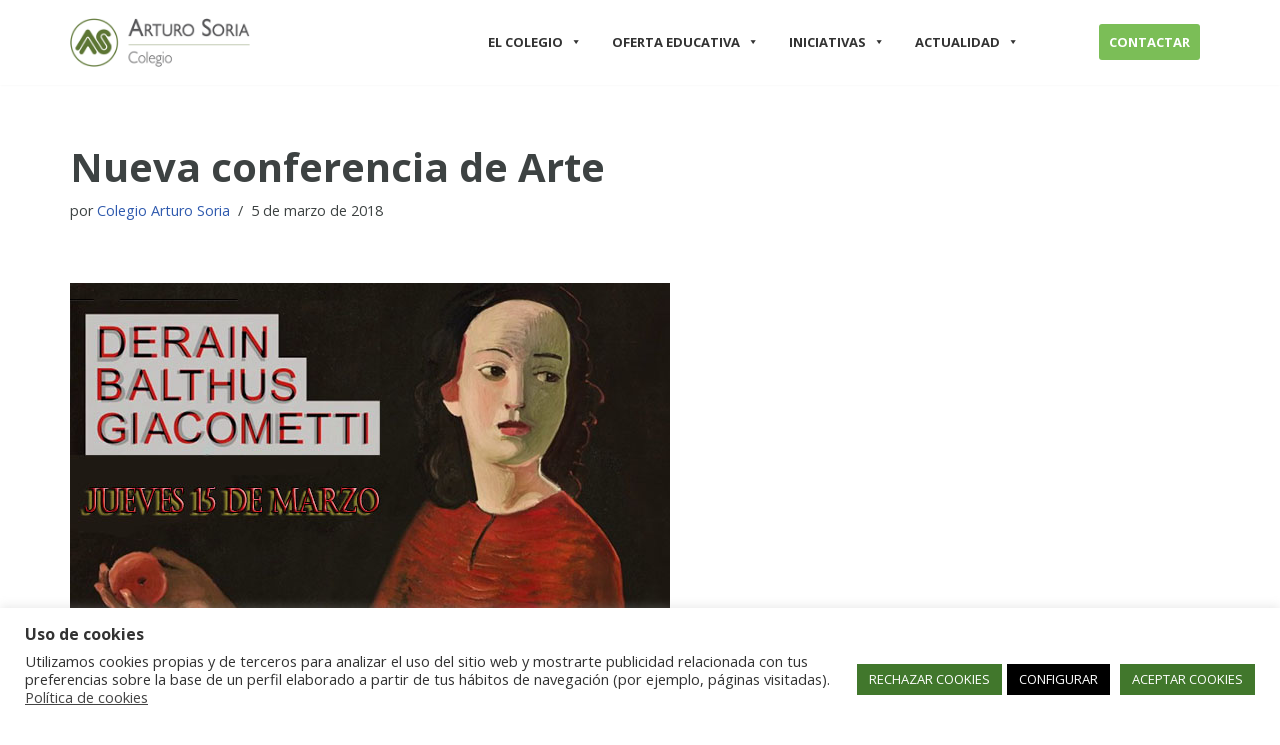

--- FILE ---
content_type: text/html; charset=utf-8
request_url: https://www.google.com/recaptcha/api2/anchor?ar=1&k=6Le2_bUaAAAAAAZDZ13113T4fyvs7IJOfouPtVdQ&co=aHR0cHM6Ly9jb2xlZ2lvYXJ0dXJvc29yaWEub3JnOjQ0Mw..&hl=en&v=PoyoqOPhxBO7pBk68S4YbpHZ&size=invisible&anchor-ms=20000&execute-ms=30000&cb=ym0i0zxentog
body_size: 48774
content:
<!DOCTYPE HTML><html dir="ltr" lang="en"><head><meta http-equiv="Content-Type" content="text/html; charset=UTF-8">
<meta http-equiv="X-UA-Compatible" content="IE=edge">
<title>reCAPTCHA</title>
<style type="text/css">
/* cyrillic-ext */
@font-face {
  font-family: 'Roboto';
  font-style: normal;
  font-weight: 400;
  font-stretch: 100%;
  src: url(//fonts.gstatic.com/s/roboto/v48/KFO7CnqEu92Fr1ME7kSn66aGLdTylUAMa3GUBHMdazTgWw.woff2) format('woff2');
  unicode-range: U+0460-052F, U+1C80-1C8A, U+20B4, U+2DE0-2DFF, U+A640-A69F, U+FE2E-FE2F;
}
/* cyrillic */
@font-face {
  font-family: 'Roboto';
  font-style: normal;
  font-weight: 400;
  font-stretch: 100%;
  src: url(//fonts.gstatic.com/s/roboto/v48/KFO7CnqEu92Fr1ME7kSn66aGLdTylUAMa3iUBHMdazTgWw.woff2) format('woff2');
  unicode-range: U+0301, U+0400-045F, U+0490-0491, U+04B0-04B1, U+2116;
}
/* greek-ext */
@font-face {
  font-family: 'Roboto';
  font-style: normal;
  font-weight: 400;
  font-stretch: 100%;
  src: url(//fonts.gstatic.com/s/roboto/v48/KFO7CnqEu92Fr1ME7kSn66aGLdTylUAMa3CUBHMdazTgWw.woff2) format('woff2');
  unicode-range: U+1F00-1FFF;
}
/* greek */
@font-face {
  font-family: 'Roboto';
  font-style: normal;
  font-weight: 400;
  font-stretch: 100%;
  src: url(//fonts.gstatic.com/s/roboto/v48/KFO7CnqEu92Fr1ME7kSn66aGLdTylUAMa3-UBHMdazTgWw.woff2) format('woff2');
  unicode-range: U+0370-0377, U+037A-037F, U+0384-038A, U+038C, U+038E-03A1, U+03A3-03FF;
}
/* math */
@font-face {
  font-family: 'Roboto';
  font-style: normal;
  font-weight: 400;
  font-stretch: 100%;
  src: url(//fonts.gstatic.com/s/roboto/v48/KFO7CnqEu92Fr1ME7kSn66aGLdTylUAMawCUBHMdazTgWw.woff2) format('woff2');
  unicode-range: U+0302-0303, U+0305, U+0307-0308, U+0310, U+0312, U+0315, U+031A, U+0326-0327, U+032C, U+032F-0330, U+0332-0333, U+0338, U+033A, U+0346, U+034D, U+0391-03A1, U+03A3-03A9, U+03B1-03C9, U+03D1, U+03D5-03D6, U+03F0-03F1, U+03F4-03F5, U+2016-2017, U+2034-2038, U+203C, U+2040, U+2043, U+2047, U+2050, U+2057, U+205F, U+2070-2071, U+2074-208E, U+2090-209C, U+20D0-20DC, U+20E1, U+20E5-20EF, U+2100-2112, U+2114-2115, U+2117-2121, U+2123-214F, U+2190, U+2192, U+2194-21AE, U+21B0-21E5, U+21F1-21F2, U+21F4-2211, U+2213-2214, U+2216-22FF, U+2308-230B, U+2310, U+2319, U+231C-2321, U+2336-237A, U+237C, U+2395, U+239B-23B7, U+23D0, U+23DC-23E1, U+2474-2475, U+25AF, U+25B3, U+25B7, U+25BD, U+25C1, U+25CA, U+25CC, U+25FB, U+266D-266F, U+27C0-27FF, U+2900-2AFF, U+2B0E-2B11, U+2B30-2B4C, U+2BFE, U+3030, U+FF5B, U+FF5D, U+1D400-1D7FF, U+1EE00-1EEFF;
}
/* symbols */
@font-face {
  font-family: 'Roboto';
  font-style: normal;
  font-weight: 400;
  font-stretch: 100%;
  src: url(//fonts.gstatic.com/s/roboto/v48/KFO7CnqEu92Fr1ME7kSn66aGLdTylUAMaxKUBHMdazTgWw.woff2) format('woff2');
  unicode-range: U+0001-000C, U+000E-001F, U+007F-009F, U+20DD-20E0, U+20E2-20E4, U+2150-218F, U+2190, U+2192, U+2194-2199, U+21AF, U+21E6-21F0, U+21F3, U+2218-2219, U+2299, U+22C4-22C6, U+2300-243F, U+2440-244A, U+2460-24FF, U+25A0-27BF, U+2800-28FF, U+2921-2922, U+2981, U+29BF, U+29EB, U+2B00-2BFF, U+4DC0-4DFF, U+FFF9-FFFB, U+10140-1018E, U+10190-1019C, U+101A0, U+101D0-101FD, U+102E0-102FB, U+10E60-10E7E, U+1D2C0-1D2D3, U+1D2E0-1D37F, U+1F000-1F0FF, U+1F100-1F1AD, U+1F1E6-1F1FF, U+1F30D-1F30F, U+1F315, U+1F31C, U+1F31E, U+1F320-1F32C, U+1F336, U+1F378, U+1F37D, U+1F382, U+1F393-1F39F, U+1F3A7-1F3A8, U+1F3AC-1F3AF, U+1F3C2, U+1F3C4-1F3C6, U+1F3CA-1F3CE, U+1F3D4-1F3E0, U+1F3ED, U+1F3F1-1F3F3, U+1F3F5-1F3F7, U+1F408, U+1F415, U+1F41F, U+1F426, U+1F43F, U+1F441-1F442, U+1F444, U+1F446-1F449, U+1F44C-1F44E, U+1F453, U+1F46A, U+1F47D, U+1F4A3, U+1F4B0, U+1F4B3, U+1F4B9, U+1F4BB, U+1F4BF, U+1F4C8-1F4CB, U+1F4D6, U+1F4DA, U+1F4DF, U+1F4E3-1F4E6, U+1F4EA-1F4ED, U+1F4F7, U+1F4F9-1F4FB, U+1F4FD-1F4FE, U+1F503, U+1F507-1F50B, U+1F50D, U+1F512-1F513, U+1F53E-1F54A, U+1F54F-1F5FA, U+1F610, U+1F650-1F67F, U+1F687, U+1F68D, U+1F691, U+1F694, U+1F698, U+1F6AD, U+1F6B2, U+1F6B9-1F6BA, U+1F6BC, U+1F6C6-1F6CF, U+1F6D3-1F6D7, U+1F6E0-1F6EA, U+1F6F0-1F6F3, U+1F6F7-1F6FC, U+1F700-1F7FF, U+1F800-1F80B, U+1F810-1F847, U+1F850-1F859, U+1F860-1F887, U+1F890-1F8AD, U+1F8B0-1F8BB, U+1F8C0-1F8C1, U+1F900-1F90B, U+1F93B, U+1F946, U+1F984, U+1F996, U+1F9E9, U+1FA00-1FA6F, U+1FA70-1FA7C, U+1FA80-1FA89, U+1FA8F-1FAC6, U+1FACE-1FADC, U+1FADF-1FAE9, U+1FAF0-1FAF8, U+1FB00-1FBFF;
}
/* vietnamese */
@font-face {
  font-family: 'Roboto';
  font-style: normal;
  font-weight: 400;
  font-stretch: 100%;
  src: url(//fonts.gstatic.com/s/roboto/v48/KFO7CnqEu92Fr1ME7kSn66aGLdTylUAMa3OUBHMdazTgWw.woff2) format('woff2');
  unicode-range: U+0102-0103, U+0110-0111, U+0128-0129, U+0168-0169, U+01A0-01A1, U+01AF-01B0, U+0300-0301, U+0303-0304, U+0308-0309, U+0323, U+0329, U+1EA0-1EF9, U+20AB;
}
/* latin-ext */
@font-face {
  font-family: 'Roboto';
  font-style: normal;
  font-weight: 400;
  font-stretch: 100%;
  src: url(//fonts.gstatic.com/s/roboto/v48/KFO7CnqEu92Fr1ME7kSn66aGLdTylUAMa3KUBHMdazTgWw.woff2) format('woff2');
  unicode-range: U+0100-02BA, U+02BD-02C5, U+02C7-02CC, U+02CE-02D7, U+02DD-02FF, U+0304, U+0308, U+0329, U+1D00-1DBF, U+1E00-1E9F, U+1EF2-1EFF, U+2020, U+20A0-20AB, U+20AD-20C0, U+2113, U+2C60-2C7F, U+A720-A7FF;
}
/* latin */
@font-face {
  font-family: 'Roboto';
  font-style: normal;
  font-weight: 400;
  font-stretch: 100%;
  src: url(//fonts.gstatic.com/s/roboto/v48/KFO7CnqEu92Fr1ME7kSn66aGLdTylUAMa3yUBHMdazQ.woff2) format('woff2');
  unicode-range: U+0000-00FF, U+0131, U+0152-0153, U+02BB-02BC, U+02C6, U+02DA, U+02DC, U+0304, U+0308, U+0329, U+2000-206F, U+20AC, U+2122, U+2191, U+2193, U+2212, U+2215, U+FEFF, U+FFFD;
}
/* cyrillic-ext */
@font-face {
  font-family: 'Roboto';
  font-style: normal;
  font-weight: 500;
  font-stretch: 100%;
  src: url(//fonts.gstatic.com/s/roboto/v48/KFO7CnqEu92Fr1ME7kSn66aGLdTylUAMa3GUBHMdazTgWw.woff2) format('woff2');
  unicode-range: U+0460-052F, U+1C80-1C8A, U+20B4, U+2DE0-2DFF, U+A640-A69F, U+FE2E-FE2F;
}
/* cyrillic */
@font-face {
  font-family: 'Roboto';
  font-style: normal;
  font-weight: 500;
  font-stretch: 100%;
  src: url(//fonts.gstatic.com/s/roboto/v48/KFO7CnqEu92Fr1ME7kSn66aGLdTylUAMa3iUBHMdazTgWw.woff2) format('woff2');
  unicode-range: U+0301, U+0400-045F, U+0490-0491, U+04B0-04B1, U+2116;
}
/* greek-ext */
@font-face {
  font-family: 'Roboto';
  font-style: normal;
  font-weight: 500;
  font-stretch: 100%;
  src: url(//fonts.gstatic.com/s/roboto/v48/KFO7CnqEu92Fr1ME7kSn66aGLdTylUAMa3CUBHMdazTgWw.woff2) format('woff2');
  unicode-range: U+1F00-1FFF;
}
/* greek */
@font-face {
  font-family: 'Roboto';
  font-style: normal;
  font-weight: 500;
  font-stretch: 100%;
  src: url(//fonts.gstatic.com/s/roboto/v48/KFO7CnqEu92Fr1ME7kSn66aGLdTylUAMa3-UBHMdazTgWw.woff2) format('woff2');
  unicode-range: U+0370-0377, U+037A-037F, U+0384-038A, U+038C, U+038E-03A1, U+03A3-03FF;
}
/* math */
@font-face {
  font-family: 'Roboto';
  font-style: normal;
  font-weight: 500;
  font-stretch: 100%;
  src: url(//fonts.gstatic.com/s/roboto/v48/KFO7CnqEu92Fr1ME7kSn66aGLdTylUAMawCUBHMdazTgWw.woff2) format('woff2');
  unicode-range: U+0302-0303, U+0305, U+0307-0308, U+0310, U+0312, U+0315, U+031A, U+0326-0327, U+032C, U+032F-0330, U+0332-0333, U+0338, U+033A, U+0346, U+034D, U+0391-03A1, U+03A3-03A9, U+03B1-03C9, U+03D1, U+03D5-03D6, U+03F0-03F1, U+03F4-03F5, U+2016-2017, U+2034-2038, U+203C, U+2040, U+2043, U+2047, U+2050, U+2057, U+205F, U+2070-2071, U+2074-208E, U+2090-209C, U+20D0-20DC, U+20E1, U+20E5-20EF, U+2100-2112, U+2114-2115, U+2117-2121, U+2123-214F, U+2190, U+2192, U+2194-21AE, U+21B0-21E5, U+21F1-21F2, U+21F4-2211, U+2213-2214, U+2216-22FF, U+2308-230B, U+2310, U+2319, U+231C-2321, U+2336-237A, U+237C, U+2395, U+239B-23B7, U+23D0, U+23DC-23E1, U+2474-2475, U+25AF, U+25B3, U+25B7, U+25BD, U+25C1, U+25CA, U+25CC, U+25FB, U+266D-266F, U+27C0-27FF, U+2900-2AFF, U+2B0E-2B11, U+2B30-2B4C, U+2BFE, U+3030, U+FF5B, U+FF5D, U+1D400-1D7FF, U+1EE00-1EEFF;
}
/* symbols */
@font-face {
  font-family: 'Roboto';
  font-style: normal;
  font-weight: 500;
  font-stretch: 100%;
  src: url(//fonts.gstatic.com/s/roboto/v48/KFO7CnqEu92Fr1ME7kSn66aGLdTylUAMaxKUBHMdazTgWw.woff2) format('woff2');
  unicode-range: U+0001-000C, U+000E-001F, U+007F-009F, U+20DD-20E0, U+20E2-20E4, U+2150-218F, U+2190, U+2192, U+2194-2199, U+21AF, U+21E6-21F0, U+21F3, U+2218-2219, U+2299, U+22C4-22C6, U+2300-243F, U+2440-244A, U+2460-24FF, U+25A0-27BF, U+2800-28FF, U+2921-2922, U+2981, U+29BF, U+29EB, U+2B00-2BFF, U+4DC0-4DFF, U+FFF9-FFFB, U+10140-1018E, U+10190-1019C, U+101A0, U+101D0-101FD, U+102E0-102FB, U+10E60-10E7E, U+1D2C0-1D2D3, U+1D2E0-1D37F, U+1F000-1F0FF, U+1F100-1F1AD, U+1F1E6-1F1FF, U+1F30D-1F30F, U+1F315, U+1F31C, U+1F31E, U+1F320-1F32C, U+1F336, U+1F378, U+1F37D, U+1F382, U+1F393-1F39F, U+1F3A7-1F3A8, U+1F3AC-1F3AF, U+1F3C2, U+1F3C4-1F3C6, U+1F3CA-1F3CE, U+1F3D4-1F3E0, U+1F3ED, U+1F3F1-1F3F3, U+1F3F5-1F3F7, U+1F408, U+1F415, U+1F41F, U+1F426, U+1F43F, U+1F441-1F442, U+1F444, U+1F446-1F449, U+1F44C-1F44E, U+1F453, U+1F46A, U+1F47D, U+1F4A3, U+1F4B0, U+1F4B3, U+1F4B9, U+1F4BB, U+1F4BF, U+1F4C8-1F4CB, U+1F4D6, U+1F4DA, U+1F4DF, U+1F4E3-1F4E6, U+1F4EA-1F4ED, U+1F4F7, U+1F4F9-1F4FB, U+1F4FD-1F4FE, U+1F503, U+1F507-1F50B, U+1F50D, U+1F512-1F513, U+1F53E-1F54A, U+1F54F-1F5FA, U+1F610, U+1F650-1F67F, U+1F687, U+1F68D, U+1F691, U+1F694, U+1F698, U+1F6AD, U+1F6B2, U+1F6B9-1F6BA, U+1F6BC, U+1F6C6-1F6CF, U+1F6D3-1F6D7, U+1F6E0-1F6EA, U+1F6F0-1F6F3, U+1F6F7-1F6FC, U+1F700-1F7FF, U+1F800-1F80B, U+1F810-1F847, U+1F850-1F859, U+1F860-1F887, U+1F890-1F8AD, U+1F8B0-1F8BB, U+1F8C0-1F8C1, U+1F900-1F90B, U+1F93B, U+1F946, U+1F984, U+1F996, U+1F9E9, U+1FA00-1FA6F, U+1FA70-1FA7C, U+1FA80-1FA89, U+1FA8F-1FAC6, U+1FACE-1FADC, U+1FADF-1FAE9, U+1FAF0-1FAF8, U+1FB00-1FBFF;
}
/* vietnamese */
@font-face {
  font-family: 'Roboto';
  font-style: normal;
  font-weight: 500;
  font-stretch: 100%;
  src: url(//fonts.gstatic.com/s/roboto/v48/KFO7CnqEu92Fr1ME7kSn66aGLdTylUAMa3OUBHMdazTgWw.woff2) format('woff2');
  unicode-range: U+0102-0103, U+0110-0111, U+0128-0129, U+0168-0169, U+01A0-01A1, U+01AF-01B0, U+0300-0301, U+0303-0304, U+0308-0309, U+0323, U+0329, U+1EA0-1EF9, U+20AB;
}
/* latin-ext */
@font-face {
  font-family: 'Roboto';
  font-style: normal;
  font-weight: 500;
  font-stretch: 100%;
  src: url(//fonts.gstatic.com/s/roboto/v48/KFO7CnqEu92Fr1ME7kSn66aGLdTylUAMa3KUBHMdazTgWw.woff2) format('woff2');
  unicode-range: U+0100-02BA, U+02BD-02C5, U+02C7-02CC, U+02CE-02D7, U+02DD-02FF, U+0304, U+0308, U+0329, U+1D00-1DBF, U+1E00-1E9F, U+1EF2-1EFF, U+2020, U+20A0-20AB, U+20AD-20C0, U+2113, U+2C60-2C7F, U+A720-A7FF;
}
/* latin */
@font-face {
  font-family: 'Roboto';
  font-style: normal;
  font-weight: 500;
  font-stretch: 100%;
  src: url(//fonts.gstatic.com/s/roboto/v48/KFO7CnqEu92Fr1ME7kSn66aGLdTylUAMa3yUBHMdazQ.woff2) format('woff2');
  unicode-range: U+0000-00FF, U+0131, U+0152-0153, U+02BB-02BC, U+02C6, U+02DA, U+02DC, U+0304, U+0308, U+0329, U+2000-206F, U+20AC, U+2122, U+2191, U+2193, U+2212, U+2215, U+FEFF, U+FFFD;
}
/* cyrillic-ext */
@font-face {
  font-family: 'Roboto';
  font-style: normal;
  font-weight: 900;
  font-stretch: 100%;
  src: url(//fonts.gstatic.com/s/roboto/v48/KFO7CnqEu92Fr1ME7kSn66aGLdTylUAMa3GUBHMdazTgWw.woff2) format('woff2');
  unicode-range: U+0460-052F, U+1C80-1C8A, U+20B4, U+2DE0-2DFF, U+A640-A69F, U+FE2E-FE2F;
}
/* cyrillic */
@font-face {
  font-family: 'Roboto';
  font-style: normal;
  font-weight: 900;
  font-stretch: 100%;
  src: url(//fonts.gstatic.com/s/roboto/v48/KFO7CnqEu92Fr1ME7kSn66aGLdTylUAMa3iUBHMdazTgWw.woff2) format('woff2');
  unicode-range: U+0301, U+0400-045F, U+0490-0491, U+04B0-04B1, U+2116;
}
/* greek-ext */
@font-face {
  font-family: 'Roboto';
  font-style: normal;
  font-weight: 900;
  font-stretch: 100%;
  src: url(//fonts.gstatic.com/s/roboto/v48/KFO7CnqEu92Fr1ME7kSn66aGLdTylUAMa3CUBHMdazTgWw.woff2) format('woff2');
  unicode-range: U+1F00-1FFF;
}
/* greek */
@font-face {
  font-family: 'Roboto';
  font-style: normal;
  font-weight: 900;
  font-stretch: 100%;
  src: url(//fonts.gstatic.com/s/roboto/v48/KFO7CnqEu92Fr1ME7kSn66aGLdTylUAMa3-UBHMdazTgWw.woff2) format('woff2');
  unicode-range: U+0370-0377, U+037A-037F, U+0384-038A, U+038C, U+038E-03A1, U+03A3-03FF;
}
/* math */
@font-face {
  font-family: 'Roboto';
  font-style: normal;
  font-weight: 900;
  font-stretch: 100%;
  src: url(//fonts.gstatic.com/s/roboto/v48/KFO7CnqEu92Fr1ME7kSn66aGLdTylUAMawCUBHMdazTgWw.woff2) format('woff2');
  unicode-range: U+0302-0303, U+0305, U+0307-0308, U+0310, U+0312, U+0315, U+031A, U+0326-0327, U+032C, U+032F-0330, U+0332-0333, U+0338, U+033A, U+0346, U+034D, U+0391-03A1, U+03A3-03A9, U+03B1-03C9, U+03D1, U+03D5-03D6, U+03F0-03F1, U+03F4-03F5, U+2016-2017, U+2034-2038, U+203C, U+2040, U+2043, U+2047, U+2050, U+2057, U+205F, U+2070-2071, U+2074-208E, U+2090-209C, U+20D0-20DC, U+20E1, U+20E5-20EF, U+2100-2112, U+2114-2115, U+2117-2121, U+2123-214F, U+2190, U+2192, U+2194-21AE, U+21B0-21E5, U+21F1-21F2, U+21F4-2211, U+2213-2214, U+2216-22FF, U+2308-230B, U+2310, U+2319, U+231C-2321, U+2336-237A, U+237C, U+2395, U+239B-23B7, U+23D0, U+23DC-23E1, U+2474-2475, U+25AF, U+25B3, U+25B7, U+25BD, U+25C1, U+25CA, U+25CC, U+25FB, U+266D-266F, U+27C0-27FF, U+2900-2AFF, U+2B0E-2B11, U+2B30-2B4C, U+2BFE, U+3030, U+FF5B, U+FF5D, U+1D400-1D7FF, U+1EE00-1EEFF;
}
/* symbols */
@font-face {
  font-family: 'Roboto';
  font-style: normal;
  font-weight: 900;
  font-stretch: 100%;
  src: url(//fonts.gstatic.com/s/roboto/v48/KFO7CnqEu92Fr1ME7kSn66aGLdTylUAMaxKUBHMdazTgWw.woff2) format('woff2');
  unicode-range: U+0001-000C, U+000E-001F, U+007F-009F, U+20DD-20E0, U+20E2-20E4, U+2150-218F, U+2190, U+2192, U+2194-2199, U+21AF, U+21E6-21F0, U+21F3, U+2218-2219, U+2299, U+22C4-22C6, U+2300-243F, U+2440-244A, U+2460-24FF, U+25A0-27BF, U+2800-28FF, U+2921-2922, U+2981, U+29BF, U+29EB, U+2B00-2BFF, U+4DC0-4DFF, U+FFF9-FFFB, U+10140-1018E, U+10190-1019C, U+101A0, U+101D0-101FD, U+102E0-102FB, U+10E60-10E7E, U+1D2C0-1D2D3, U+1D2E0-1D37F, U+1F000-1F0FF, U+1F100-1F1AD, U+1F1E6-1F1FF, U+1F30D-1F30F, U+1F315, U+1F31C, U+1F31E, U+1F320-1F32C, U+1F336, U+1F378, U+1F37D, U+1F382, U+1F393-1F39F, U+1F3A7-1F3A8, U+1F3AC-1F3AF, U+1F3C2, U+1F3C4-1F3C6, U+1F3CA-1F3CE, U+1F3D4-1F3E0, U+1F3ED, U+1F3F1-1F3F3, U+1F3F5-1F3F7, U+1F408, U+1F415, U+1F41F, U+1F426, U+1F43F, U+1F441-1F442, U+1F444, U+1F446-1F449, U+1F44C-1F44E, U+1F453, U+1F46A, U+1F47D, U+1F4A3, U+1F4B0, U+1F4B3, U+1F4B9, U+1F4BB, U+1F4BF, U+1F4C8-1F4CB, U+1F4D6, U+1F4DA, U+1F4DF, U+1F4E3-1F4E6, U+1F4EA-1F4ED, U+1F4F7, U+1F4F9-1F4FB, U+1F4FD-1F4FE, U+1F503, U+1F507-1F50B, U+1F50D, U+1F512-1F513, U+1F53E-1F54A, U+1F54F-1F5FA, U+1F610, U+1F650-1F67F, U+1F687, U+1F68D, U+1F691, U+1F694, U+1F698, U+1F6AD, U+1F6B2, U+1F6B9-1F6BA, U+1F6BC, U+1F6C6-1F6CF, U+1F6D3-1F6D7, U+1F6E0-1F6EA, U+1F6F0-1F6F3, U+1F6F7-1F6FC, U+1F700-1F7FF, U+1F800-1F80B, U+1F810-1F847, U+1F850-1F859, U+1F860-1F887, U+1F890-1F8AD, U+1F8B0-1F8BB, U+1F8C0-1F8C1, U+1F900-1F90B, U+1F93B, U+1F946, U+1F984, U+1F996, U+1F9E9, U+1FA00-1FA6F, U+1FA70-1FA7C, U+1FA80-1FA89, U+1FA8F-1FAC6, U+1FACE-1FADC, U+1FADF-1FAE9, U+1FAF0-1FAF8, U+1FB00-1FBFF;
}
/* vietnamese */
@font-face {
  font-family: 'Roboto';
  font-style: normal;
  font-weight: 900;
  font-stretch: 100%;
  src: url(//fonts.gstatic.com/s/roboto/v48/KFO7CnqEu92Fr1ME7kSn66aGLdTylUAMa3OUBHMdazTgWw.woff2) format('woff2');
  unicode-range: U+0102-0103, U+0110-0111, U+0128-0129, U+0168-0169, U+01A0-01A1, U+01AF-01B0, U+0300-0301, U+0303-0304, U+0308-0309, U+0323, U+0329, U+1EA0-1EF9, U+20AB;
}
/* latin-ext */
@font-face {
  font-family: 'Roboto';
  font-style: normal;
  font-weight: 900;
  font-stretch: 100%;
  src: url(//fonts.gstatic.com/s/roboto/v48/KFO7CnqEu92Fr1ME7kSn66aGLdTylUAMa3KUBHMdazTgWw.woff2) format('woff2');
  unicode-range: U+0100-02BA, U+02BD-02C5, U+02C7-02CC, U+02CE-02D7, U+02DD-02FF, U+0304, U+0308, U+0329, U+1D00-1DBF, U+1E00-1E9F, U+1EF2-1EFF, U+2020, U+20A0-20AB, U+20AD-20C0, U+2113, U+2C60-2C7F, U+A720-A7FF;
}
/* latin */
@font-face {
  font-family: 'Roboto';
  font-style: normal;
  font-weight: 900;
  font-stretch: 100%;
  src: url(//fonts.gstatic.com/s/roboto/v48/KFO7CnqEu92Fr1ME7kSn66aGLdTylUAMa3yUBHMdazQ.woff2) format('woff2');
  unicode-range: U+0000-00FF, U+0131, U+0152-0153, U+02BB-02BC, U+02C6, U+02DA, U+02DC, U+0304, U+0308, U+0329, U+2000-206F, U+20AC, U+2122, U+2191, U+2193, U+2212, U+2215, U+FEFF, U+FFFD;
}

</style>
<link rel="stylesheet" type="text/css" href="https://www.gstatic.com/recaptcha/releases/PoyoqOPhxBO7pBk68S4YbpHZ/styles__ltr.css">
<script nonce="4kRrXCk6bPDu-JMI-CTe7Q" type="text/javascript">window['__recaptcha_api'] = 'https://www.google.com/recaptcha/api2/';</script>
<script type="text/javascript" src="https://www.gstatic.com/recaptcha/releases/PoyoqOPhxBO7pBk68S4YbpHZ/recaptcha__en.js" nonce="4kRrXCk6bPDu-JMI-CTe7Q">
      
    </script></head>
<body><div id="rc-anchor-alert" class="rc-anchor-alert"></div>
<input type="hidden" id="recaptcha-token" value="[base64]">
<script type="text/javascript" nonce="4kRrXCk6bPDu-JMI-CTe7Q">
      recaptcha.anchor.Main.init("[\x22ainput\x22,[\x22bgdata\x22,\x22\x22,\[base64]/[base64]/[base64]/KE4oMTI0LHYsdi5HKSxMWihsLHYpKTpOKDEyNCx2LGwpLFYpLHYpLFQpKSxGKDE3MSx2KX0scjc9ZnVuY3Rpb24obCl7cmV0dXJuIGx9LEM9ZnVuY3Rpb24obCxWLHYpe04odixsLFYpLFZbYWtdPTI3OTZ9LG49ZnVuY3Rpb24obCxWKXtWLlg9KChWLlg/[base64]/[base64]/[base64]/[base64]/[base64]/[base64]/[base64]/[base64]/[base64]/[base64]/[base64]\\u003d\x22,\[base64]\\u003d\x22,\x22HyrCmWlqeMK0fMO2LijCvMOaw7dTD3PDmlomfMKZw7HDisKpD8O4N8OGI8Kuw6XCh0/DoBzDhMK+aMKpwrJ4woPDkS9cbUDDmRXCoF5uREttwqLDvkLCrMOUFSfCkMKUYMKFXMKFb3vChcKAwoDDqcKmLwbClGzDgVUKw43CmsKdw4LClMKHwohsTSDCl8Kiwrh5DcOSw6/DqA3DvsOowr/DtVZ+bsOWwpEzAMKcwpDCvnVNCF/[base64]/[base64]/CksKkAsKqw5TDgBTCkD3DocOOHTkiwrvDuMOpTD0bw6JBwrEpLcO+wrJGPsKfwoPDozrCrRAzEMKEw7/CoylZw7/Critfw5NFw5Yyw7YtIHbDjxXCoETDhcOHXsOND8Kyw6fChcKxwrEQwrPDscK2HMOHw5hRw5R4UTsaIgQ0wqXCk8KcDCTDr8KYWcKeM8KcC0vCucOxwpLDjW4sex/[base64]/DvcObcWt0w7wvwo1Ew50pw4MkL8K6wrbCjh5AFsKzIMOLw4HDsMK/JwPCqGvCmcOKE8KBZlbChMOxwo7DusO+U2bDu2IUwqQ/w6rDgAJ5wroJaD7DvcKABMO+wqrComsGwo4YD2HCoDnCvCArGcOSATbDqDfDslnDmcKZe8KMYEbDmsOJJC84MMKWQ3jCnMKwGcOPRcOYwod+cw3DkMKLK8O3EsKlwrnDr8KkwoXDnFXCtWQGMsKwa0jDg8KiwpAUwpXCtcKwwo/[base64]/DtsKWw5/Dr8O4e8OUJ8O8SHPDhXzCuk/[base64]/CisKJASBCO8OCAsK2w6jCscK0PnsdwoELw67CmcOLMcKWeMK+w6gCBx/DlUxPbcKBw6VVw6XDrcOPVcK+woDDjnhcG0rDvcKBw57CmR7Dh8OZS8O7NsO/bQ/DqMOJwqrDlcOLwpDDgMKLNEjDhWxkwpI6WsOiC8K7eVjCsG4saxc3wrLCkmstVQVEfcKEHMKkwog4wphgQsKcPhXDv1TDpMK7ZVfDg1RFIMKfwr7Ci13Do8Ktw4ZwXBDDl8OEw5nCrUYQwqXDrQHDtMK7w5TCmCbCh3bDjMKkwoxAHcOIQ8K/wqQ7GmPDgE11bMOiwqlwwrzDlT/Cj1vDhMORwpzDtWfCqMKjw7HDrsKOSEhWC8KbwpzCmMOqUzzDtFzCkcKsdHTCncK+UsOJwpnDoFHDgsOcw5bCkTR4w7wlw7PCpsO2wpPCgE9tUh/DunrDicKECsKEGgtrByYfWsKJwqNUwpHCpnkiw6lbwrZcGnJXw4I/MwvClErDiz5IwpNtw5LCjcKJWcKBISoUwpzCs8OiIC5Rwo43w5twUhHDt8O2w7sabcOowq/[base64]/DjMOHCMKXw6NZW2bCjQg8RsOlw5vChsK9w5nCgcK1wobDv8OSBhzCmMKNW8KBwoTCojB6IsOow6/CnMKjwojCnEvCpcO6OhB8XsOILcKcWAFGXsOqeTHCicOhUQE3wrtaXnp7woLCn8OTw4DDtMOZRjFPw6A2wrgiw4PDki8uwoYbwrfCuMONFcKCw7rCsXLCtsKAFBsKWsKJw7TChmZFUS/DgiDDiitRwrLDv8KcZE7DpyEtSMOawrDDqEPDs8OhwoNlwodnLV5xJyNjw7bCssOUwpdFBT/DuVvDo8OGw5TDvRXDtcOOGyjDpMKNG8KuFsK8wojCqCLCh8K7w7nCsgjDm8OZw6fDjMO5w7sQw74XXcKuUTfCvMKLw4HCrmHCvMOew5TDsiE8G8Ovw6/DowrCqnvDlsKTNU3DqzjCuMOPXFXCpkEWdcOIwo/DiyYaXibCicKCw5sGcFpvwo/CihLCkR5TCQZwwovChVo2G2IeATTCuANVw6zDuA/[base64]/[base64]/[base64]/CmgTCgV05wrRYw7LCuMKGwq9BRFDCpXByw4k0wobDssKoe10wwrfCglAUGTIBw5rDgMKhVMOCw5PCv8KwwrDDv8KGwqstwphMPAF7FcORwqXDvlQww4/Ds8KNPcKZw5jDp8KJwozDt8KqwrrDqMK3wobCjBfDknTClMKSwp1bfcOwwoIjM3jDiC0jEzvDgcOrUsK/YcOPw7fDqTJDVMKqaELDocKrUMOYwr9vwqVewpt8esKlwp5IUcOlXjQYwrcDwqbDpjPDgxwAFWrCuV3DnQtUw4Apwq/CqWg0w7LCmMKVwrsjVFXDqEnCsMO1EyHCicO6w7E1bMOlw4fDsWMfw40Iw6TCi8Ohw4hdw5NtMQrDiDIwwpB2wqzCjMKGJifCsEUjFH/ChsOWwp8ww5nCnBXDlMO2w6jCrMKEPQEMwq9ZwqInMMOmV8KSw4rCoMO/[base64]/[base64]/[base64]/DnTlKOcOpwodtw6rDhn3DlsKRwrPDvsOpamzCs8OewrY+wrTDksO/wpsILMKTTcOcwrzCssOKwoo+wogDO8OowoHCkMKAX8KDwqoxOMKGwrlKfTnDqQ/DicOIT8O5bsOywo/DpQFDcsKrUcK3wok/[base64]/CnsO0wqbDiWjDgcK9aVA5PxAcwqInw4bDryjCkXVRwqltSkLCgMKSdMK2XMKLwrjDpcK5w5jCnAnDvDFKw6LDpsKHw7hCZ8KZaxXCqcOYDHvDmQcNw61MwrN1IgHCvSp3w7TDtMOpwoQXw4l5wr7Co0kyXsKMwpB/[base64]/OcKfw6BRw41kwqsqw6hnw4IAwq44JCFCKcK4wrMOw4LCiwcpNAIow4PCgUgDw4U6w6oQwpTCs8Oow6/CkghLw7EfYMKPOcO9Q8KGfMKkDWnCjglNaiAPwr/CisONUcOgADHDt8KrXMOnw4RPwrzCt1/CjcOBwrjCtlfCisKOwqHDtHTCi2vClMO4w43DgMK6IMKGScK1w55YZ8KUwr1SwrPCtMKWS8KSwo3Ck3cswrrDjRJQw59lwpjDlTRpwqHCt8OdwqpRMsOyX8OTQnbCjSpNEUJvGMORX8KNw6oJD0zDlh7CvUTDqMODwpjCiRkKwqjDt27Ctj/Cn8K5DcOHXcKuwrzDp8ORDMKYw4DDiMO4cMK+w6sUw6UfM8OGPMK1asK3w5c2AhjCjsKsw47CtURSPB3DkMKuRMKDwrRnBMKrw7rDmMK4wp7ClsKhwqvCsybCosKjRMOGJMKtRcKuwpE2F8KSwo4Fw6xVw5MUSG3Dj8KQQsO+Fg/DmMKswqbCmF9swqEvNGg/wrLDnDvCpsKWw48vwqhxDX3Dv8OEecK0dhksaMO0wpnDiFLCgFHCscKJeMKIw6NHw6rCjCYqw5suwqTCusOZbDt+w7NFRsKAH8OIIjxJw6LDt8OCbi12wpXChE0tw5RBNMK7wpwew7dNw6g3P8K5w6U/wr0AOShBaMKYwrB4wpbCgikMZkrDsgJDwofDqsOlw649wozCjF1lf8OQT8KEewJ1wr8zwovClsOeIcK1w5chw4YBJMK2w7sdHg96DcOZJMKqwr7CtsOyNMKHalnDvkwkFj0EcnhXwo7DssOYK8KQZsKow7LCrWvCsF/Cul1jw6E0wrXDrT4dLhtOe8OSbzBtw7rCjW3CscKCw4F2wqjCgsOdw6HDksKKw6kOwoXCrlx4w4TCm8K5w4jCscKpw77DjyJUwotWw4nDosOzwr3Dr3HCk8OYwq1kFxsdB2vDjXFOITbDthjCqAlEbcODw7fDsXPDi3VEJsKQw7xrCMOHNlvCsMKiwodyK8O/DlHCqcK/woXDjMOQwqrCtyTCnnU2Ggw1w5rCpMO9M8KNcRd+KsOlw6wgw5PCsMOVw7LDksKNwq/Ds8K6DHPCql4NwpdLw4nDmcKeaBzCoSNEwrEpw4LDocOjw5TCgW4PwofCkgw8wqNxVmzDqcKow7nDkMOTUyBVdTdLwqzDmcOOAHDDhUV7w7bCrUBSwo/[base64]/[base64]/YCbCkVTClG53WMOyw60vw5jCp8KEwqgvw6B2w5A4SGABczgIHHTDrcKIcMKCBQhjMcKnwqs3HsKuwqJMecOTGiJRw5YVVMOnw5TCvMO1XUxgwpB5wrDCpg3Dt8Ozw6A/MGPCiMKxwrDCuwh5JMKdw7DCjWbDo8K7w7x4w6BQBlbCgsO/[base64]/Cg8OswoITw51FGjNhJyN1fMO/[base64]/wpk/[base64]/[base64]/K8KwBDpnw4rCtMKMw45OwpLDsVbCr8K/wojCsWrClwnDjwgkw6fCgmp0w5nCpwnDm2t9wq7DtHbDssOZVVvDn8OEwphqMcKRCWJlMsOPwrN4w4/[base64]/CqGDCmyDDicKTd8OvwrbCsG/CsUnCsGbCjw9uF8K0wprChAslwrFKw6zCnAUEA208ECgpwrnDlzDDrsOiUg3CmcOAWRh4wrQ4wqx+wqRhwrPDsXEIw73DhgbChsOhInXDsCERwq/CjTY4HFHCoyQmU8OLa3jDhH8uwonDlcKpwplASlnClG4LbcO9JsKqwpHChS/CrlXDvcOedsKqw4rClcOJw7NSMSHDlMO5TMK/w5EFdMKdw5gjw7DCr8KAIsKpw7ciw50Ye8OzWk/Cr8OwwqAJw7DCiMKyw6vDt8O/EgfDrsKEJ1HCkU/[base64]/[base64]/WsOYw7nDk0NPDMOSwpPCtcK9w4bCs8Kcw4nCqHN8w4AdACrDisKlw453UMOvAWhpwogGa8Ohw4zCl2QTwrzChmfDnsORw7wWF2/Du8K8wqRkZT/DkMOWLsOJVsOzw7MMw6h5DzXDn8ODAsOoP8O0FE/Dr18cwoPCscKKPxvDtmzChHYcw67CgS8GIsK6PsORwqPCrWExw5fDq1nDsXvDvFXCqgjCkW3CnMOOwocxBMOIXlzCqwbClcOeAsOVFn7DhE7CrFnCrAzDhMOsen9Vwp4Gw6rCuMKvwrfDsn/[base64]/Dv8OvworCo8KEQyBIbMKMwqMuw5rCpwR9cMKmw4fCrsKiJ2wHGsOAwpprwr3CqMOOCmrDrB/CmMKEw54pwq7Do8K3A8KMFRzCrcONEn3DisOowrHCl8OQwq1iwoHCtMK8ZsKVUMK5Q3LDrMOQVMKPw4kEWlJew6XDjcOYJUMwH8Obw4U3wprCp8OAG8O+w65rw5kAYhdrw7J/w4VIOBl7w5QtwrDCnsKwwozClsOQBUfDuUHDssOPw5IFwoJWwodMw6UXw75hwq7DssO8a8K9bsOkLD4JwozDjsK/w6HCocO5wpAkw4bCkMOTfhMQGMKgPcOLIUEvwqbDuMORcsOLdzMRw4jDv2DCs3NHKcKodQZDwoLDnMKpw4vDqX9fw4cvwp3DtFzCpy/[base64]/ClcOQN8KGScKJUcOFUcO0DMOgw6TCqFcrw7RQe0A+woBMw4AXNUd5LMKmBcOTw7/[base64]/[base64]/HHI7woYFw6pcwp41w58GC8K2dcO9U8OPwop9w5wbwrbCp0MwwpJdw4/CmhnDmDYpXDBww6VqacOVwpvCtMO9wpbCvsK5w65lwo1tw5dQw4Q5w47CvlXCnMKXdcKVbW59X8O0wpNHa8K5N0ByfsOPYyfDkQ0Gwo8LVMK/[base64]/[base64]/w70ceW/DqcOLw6TDicOPwrLDnWbDoMOew6jDicOew5UmOHfDn0sZw4rDt8O8UcO5wqrDsCLDm349woJSwoNucMK+wrrCkcOTFj5FYGHDizJSw6rDpMKcw6ZSUVXDsB48w7B7asOxwrrCpTI7wr5DBsOVw5Y8w4cxCBsSwpApHEQZET/[base64]/w5zCs8OLalbDrcK7w6PCtcKOw5Fiwqsnd1M4wqvDun4+OMKgB8KeXcOzw5c0XD7Cn0N6HEQHwqXCj8K7w5dqTcKaKyxCJAs7Z8KFXS83JMOcTsO3GlU3bcKMwo3CjcOawoTCucKLUzDDhMO/wpnClR4cw61Dw5nDiEbCl0TDq8K1wpbCtgJcRFZ2w4hfJBzCuG/[base64]/[base64]/ChmDDocOTwozDpMOjw67CmcOUPcOUw6J0S2tpO3zDp8O5KsO+wpNzw6Mkw67DkcKRw6U6wqLDgcKjesOvw7JPw6gTO8O+bx7ChTXCvUdPwq7CgsKnCSnCoVQVFkbChMKTYMO7wqZBw7HDgMOtPyZyesOfHmlyTMO/[base64]/DolHDucOLw7jCiGkjcUPCqsOLwq1jw49ME8KdNkLCo8KDwqrDizgNBijChcODw7Z/PH7CsMKgwolgw7XDuMO+cmdcf8Kjwo5owojDl8KnPsOVwqTDocKRwopgAV1swqfDjCPCosKIw7HCuMK1FcKNwo7DqzUpw5jCqSNFwoHCiEc0w6stwrjDljscwqA/wofCpMKbYnvDh2bCgyPCijgUw7DDvknDuBbDgUXCpsK/[base64]/[base64]/DnyjChsKfLQbDvMKlTUbCuMOeHGwDSxhZHXhMI07DohEIw6xZwqs4TcOpX8KUw5fCrCwIbsODRHbDrMO4wqvCpsKowpTCm8Obwo7DrRDDo8O6BcKZwpkXw7XCu37Ci0TDj3Bdw5FbFsKmT1LDpsOywrptccK7RBzCvg0rw4/DqMOORsKswoJsWsOrwrtGZcOHw64nVsKqPMOiUzVtwojDhxnDr8OScsKqwrXCusOZw5how4DDqlnCgMO2w7nCoHPDkMKTwodaw63DiRZow4J/[base64]/eFzCk8OWwqFxHcOlwrTCosKBD8OBwohLdHbDp1okw4vCoTHDlMOaEsODKhJTwrnChAUTw7J+DMKIEEjDj8KJw6QlwpHCg8K2TsObw5M2MsKDCcOTw78cwp9XwrrDssObwq18wrbCi8K4w7LDm8KuKsKyw5lWU3l0ZMKfTkHDvWrCkyLDqcKdJnURwqIgw5crwq/DliwFwrrCksKewoUbHsO9woHDojI7wrpbFR7DkUZcw69iNkBMSTvDiRlpAV1jw49Bw4tzw5/CgsKgwqvDsGzCnTEuw6PDsDlMdUHCqcOwXEUrw7deegDCmsOKwpDDrkvDpcKawopew6PDscKiMMKnw6M2w6vDl8OPasKZJMKtw6fCjzfCoMOKJMKpw7AUw4BHfMOWw78Mwrltw4bDoRXCsELDnR98SsKhSsKIAsOLw6lLZ08QdsK+W3fCvwpaWcO8wpFgXwcJwo/Cs3XDpcKRHMKqwp/DqWXCgMOrw7PCjT8Vw7LCpFvDgMO/w5hzSsKeFMORw7HCvGNII8KHw7w3LMOew58ewoNMek5MwqzDlsOSwrY2S8Oew73Cli4bVsOiw7RzDsKywrFeAMOUwrHCtUHCh8OiTcORFH/[base64]/[base64]/[base64]/[base64]/DV0Fw7LCnMKJwpTDsX7DmT12wrYXw73CiXvCg8Orw4owWy4wY8Ohw73DnkhJw5/CrMKgbn/DhcOlOcK0wrMvwofDqjkid2V1FkvCrB9JLsOgw5A/w7hyw59Kwq7Cv8Kfw6R9WEgkDMKbw49NUMKFY8OaOBnDu2Vfw7jCs2LDqcKbeW7DucOmwqDCqWw/wpTDmcODUMO5wpDDjk8bGTrCvsKIw4fDp8K6JDFhbBBmYcKIw6vCqcKYw4/DgE/CoxbCmcKDw4vDhgtxTcKXTcOAQmlAS8O9wq4Wwow1byrCosOcYmFkJsOkw6PChjJ6w59TJkctbkjCuk3CtMKFw7XCtMOIAgrDncKzw4/DhcK3KRRFNlzCrsO7dlXCjlwOwrV/w6xaL1vDk8Osw6ReM0NpW8Knw7NhLMKvw4VREWZiHw7DrVgmecOMwqxvwqDCilXCgsObwrFJScKkYUczD1E9w6HDjMOWX8KXw4PDomRlEF/DnEsMwoozw4LCm2YdDDRFw5zCsRshKGU7HMKgP8OTw7hiw77DhyHDuEBlwqHDnRMPw6TCmg00DsOOw7t6w7HDgsOSw6DCr8KKccOawpXDlXUvwptXw4xIEMKEEsK4wr02UsOnwoMhw5A5ecOWw5oEJirDmcOqwoh/w5QFYMK6B8O4wqnCksKcaTt8NgPDqB/CgQrDkcK7RsOPwrvCncO7ACYvHDXCkSgzCgR9L8OFw6Nrwrw1bDA7HsOzw5k+VsOHwpJQWMOsw7Yfw5vCtTLCliRYSMKKwqDCvcOkw7bDhsOhw6HDt8K7w5/CmMKBw5NGw5JlI8OPbMKkw7NJw7vDrRxUKUkqK8O8FyN3esKuBSHDsh1GV1Fwwq7Cn8Ojw7bCr8KkZsOYTcKMYiJBw6d/[base64]/wrXDgDNuwoXCnEAGA0vDpcOMU3lfTS5BwpVxw4xyB8KqUMOlUB8nRi/DrsKXJQwtwpZXw61lE8OMSWwywpPDiBtPw6PDpXNawrfCscOXawxEWmkFeF0YwoPDisOdwrtIwpHDskjDnsO9NcK1M03DvcKrVsK3wrjCrDPCocKNTcKcCE/[base64]/KknDjsOEw7bCkDTCnMOxw57CqsORRMOgLVPCisKXw7nChioIZ2PDp1/DiCHCosKFdlorbsKZIcKIJX47Gm8kw69gYA/Cg1pRLFV4DMOjdSTCkcObwr/DgC0ZEsOjSiTCuEXDmcKyJ1hEwpByLiXCtWI4w4TDvxHDkcKsBDjDrsOtw4A/OMObC8OnbkrCvyECwqrDjAHChcKZw4nDi8KqFGNiwpJ9w5IsNcKwJsOQwqzCpE9tw7PDszFhw5LDt2HCu38FwqAdacO/dcKpwooSBTvDsSozAMKZM2rCucK1w65Qwohew5AOwp/DgcKLw4bDgkPDl1QcIMKBbSESZkLDp0BSwozCmVnCrcKfQikBwpdiPWcGw6fCgMOKE1HCjhAZCsO2LsKFUcKoQsOvw4xTwpHDt3oYejfCg3zDtmnDh0dAScO/[base64]/w7ESGUtLwoQCwo7Do8KuwrHDtWpMWcKvw4jCn25LwpDDncO3aMORVWDCtC7DkXjCicKIVGTDm8OybMO/[base64]/[base64]/DqcOww4TDlGg8DTUHVVc7w6lrwq95w7MGE8OzXcOIIsKbY3g+HxnDrnA6csOGeTIXw5bCmiVjw7HDkXbDrTfDn8KKwprDocO4FMOMEMK6JEjDhErCl8ObwrHDm8KMMSfCs8OST8OiwqXDpT/DtMKZS8KWCkZZaAAnJ8K6wrbCuHHCh8OaKsOQw53CgBbDo8OYwogdwrsSw7cbGMOfMGbDi8KBw7vClcOFwqc0w48KGULCt00TY8OJw43DqD/DssKCeMKhccKXw5Ulwr7DlwrCj1BQeMO1Y8OrUxR5WMOrIsOLwowvacKPVCDCkcKFw5HDhcONY2PDoGEobcKCLR3DssKcw44Ow5g6JT8lWMK9A8KXw6fCvMODw4/CtsO+w43Cr1DDr8KEw5J3MhrCjGXCkcK3L8OIw4/Drl59w6zCqxxTwqvDg3zDqhEGdcOywooow4Z8w7HCn8Orw7rClXBAfwDCqMOCSElqUMKCw7M3O2zCksONwpzCoABHw4EqfgM7wroGw7DCgcKxwqlEwqDCnsOqwqhJwqNhw5xrNxzCtj55Yxccwp0JYl1IU8K7w6TDsipNSmpkw7HCncK/dAckNAUcwrzDncOew6PCk8O/w7MtwrjDnsKawpNGZcObw4TDnsK2wrjCl31zw5rCuMKhb8OhDcK/w5vDo8KAL8Oobm8qRRbCsSsvw7AGwoHDgFfDvgjCt8OSwoXDhgbDh8Opb1zDnBRbwr8BMcO6J1nDhG3CpG96CsOmEmXCvRFuw4XCgAkSw7rCqg/DpnBnwoNcaCsmwp4qwq16RCjDrUFkd8Ozw5wTw7XDh8KDHsOwQcKsw5jDmMOkVm5kw4jDtMK3w4FLw6nCsDnCr8Oew4pIwrxsw43DsMO7w44lUD3DoiQKwrA+w7DCs8OwwqESfFltwoRzw5TDjBTCkMOcwqc6w79nwpgANMObwrXCqgl/woUiI04dw57Dr03Cqw9/[base64]/Dn8KSEMOcw5BnUMOTe3zDoMKLOmNrE8OEF0jDosOgeD3CjcKjwq/[base64]/OsK/w5vDtX/[base64]/w7fDmnbDnQ/[base64]/DtmMqw5fDjBs2wqwvw7LCr34rwpgDYMKALMK3wq7DohMTw7vCvMOlf8OFwp5ow54zwoDCvi4gPV3CoH/CsMK3w4XClF3DpG0paAJ5EcKQwrZywq/DjsKbwpfDl3rCiwgiwpU0ZcKSwo3Dj8Klw67CoQFwwrpnLMOBwrXCmMK6VFQVwrYUBsOUfsK1wqMuRj7DuEJOw6zCi8KwIG5QTTbCtsKcEcKMwpDCjsOnZMKUw4caaMOPJQfCqGnDkMOLE8Oww43DhsObwpp0YnpQw7pYLmzDrsOKwr58PxXDii/[base64]/CgiXCvsKtC8K3P8Kiw6kLw7tXK2YCORfDksKgTinDi8KrwoHCl8OpJhUYb8K+w6UnwrbCuEx1WBhBwpgtw5YmCW9PUMOTw6pteFzCgEPDtQYowpLDnsOWw6AKw6vDiDAVw4/DvcKHOcO7HEtmS14Kwq/[base64]/[base64]/H3bDtkTCrhNHwqpiUsOnBj9jQ8OSw6rCnEJbw71jwrXDglwSw4TDszUNUjvDgcKKwqgKAMO6wp/CnMKdwq5NBQjDozo1QHkPH8KhJ2lJAEPCgsOOFTstbA8UwoDCnsKswrTChMOEI3YFIMKWwosrwpgBw5/DhsKjOybDgjB2UcOhYiXCq8KkDgDDusO1GsOuw7hwwpLChQrChxXDhCzCiG/DgEzDsMK6akA1w6l0w6IkVcKWOsOXfX4JHBTDmDTDsTrCk0bDnG7ClcKLwpd3w6TCucKRPQ/DvhrCtcODfnHCphnCq8K7w59AJcKDJlwZw6vCjWTCiTPDo8Kxe8OCwpHDvzM6f2LClAfCm37CggYRezrCvcOAwqkpw6bDmsKvYxvCtxpeFGDClcOPwoTDlhHDpMO1NVTDvcOmXG0Tw4hMw5PDjMK/YV/[base64]/ClMKIGxwrw71iw7hJXGnCkMOvMVHDmQQQMBgvfVU3wo9sZmDDuRLDkcKJIDBPKMOrMsKAwpFgWAXCijXDt2VqwrNySGzDp8OFwoPDpzLDksKLYMOgw7Z/EztXBDLDlDkAwoTDqsOPWSLDsMK+ORF4M8O8w7DDq8K/w5HCtzDCqMOMC3bCgcK+w6A8wrzCjDnCm8OcC8ONw5kiOU0/[base64]/DisOBPyk/[base64]/PMOHfwkpVh/ChEEcZQxxw487RUBnYGJGfHBsDBUtw5UDVgfCrcOmCcOxwqXDglPDtMOEIcK7Z1Nyw43DrMKnBkYUwpwSNMKQwrDCu1DDncOOXlfCq8OIw5/[base64]/CqBjChsOTwoTDtUVPfU/CjMORw63CrMOtwrjClgtgwq/[base64]/DuD3CqRJcwqh0wqkjAh/CtmrDvUN+GMOCw6UMaCDDjsOtOMOvDcOUfcOtJcOHw43CnGbCq1PCoWdWKsO3fcOfDsKnw5JWeUQowq9RTwRgecKkTBQbLcKwUkEDw77CohMbGAxNL8Ofwq0iS3DCjsO3EMOGwpTDqwsCS8OHwosyTcOwYShLwppJZG7Dp8OXY8O8wrjClArDqxItw6FefsK0w6/CoG5af8OiwolpV8ONwpFaw6/Cm8KAFBTDkcKgQUrDsy8WwrEFQMKCa8KhFcKowqw/w5PCtgRSw4Y0w6Uhw5k2wpkaV8KgJ31HwrlEwohZFDXCjMOvwqvCmFJSwrl6YsOmwo3Dh8KMXSxRw4/Cq0fChRTDgcKveTg8wrXDqUwQw6LCjSN9R1DDncKGwoczwrvDkMOXwrwFwqAAUMKTwpzDiRHCsMKmw7nChcKswpoYw4syXWLDrFM/w5M9w5dWWjbCnQxsCMKqQU4tWw7Ds8KwwpbCsVTCpcOTw416G8KhI8K7wrsqw4/Dh8KYQsKBw702w50owoteUFXCvRJuwqFTw5k1wrHCqcO9N8KywrfDsBgbwrQDWMO0Y2/CuxgVwrgNehhzw4nClgBJGsKNNcO3dcKPUsKuUGHDtTnDqMOmQMKBGjTDsi/DocKKSMO0w7EQd8K6f8KrwoPCgsO0wpghT8OtwqvCvn/CosO5w7rCisOOPBdqdx7CiFTDoXJQBsKaJVDCt8KFwqtMLzkow4TClsKqWWnDpl51wrbCkihKKcK6McOlwpN6wqoIEyocwpfDvSDCusK4W2EKTkYiJFrDt8O/WR3ChjvDnEZhTMO4worDmMKuKBE5wqtOwpnDtmsFdR3Cgw8HwpFewqBmcxIsNMOyw7XCrMKYwppbw5jDqsKINAXCm8O5wphowqvCnyvCpcOhGj7Cv8K2w71Ow5Q3wrjClcOtwqw1w63CkEPDisOPwqdkKQXClsK/OkzDiV8uSXrCtsOpG8KdR8Ohwop5L8Kww6dbSUNoIwvCjw43HRh/[base64]/Dk8KiPcOgfyjCi3HCksKPw7rClEl+wqUMwrdfwp/DhHXCpMKnMTsIwoomwpvDu8KZwojCj8OKwpZawrXDisOHw6/CicKpwpPDhDvCjnJgHjIuw7HDncOBw7tBZXIpcR/[base64]/[base64]/[base64]/Dn8Okw47Ch8KJcylQYsOWAGRzwpHCpcKKwqHCiMO/[base64]/GxbCkDLDhRlSbcOMaA3Dr1zCqSnCqS3Cml7Co1oPQcKvc8KBwrvDqsKAwq/DuyXDoWHCokDCmMKYw5spawnDtxLDnxHDrMKuQsOuw41Tw5o2GMK3KWs1w61pXh56wrLChMO2JcKhEyrDh3vCtsORwoDCvDFNwrPDgCnDqXgmRy/[base64]/[base64]/[base64]/[base64]/DjX1bRMOzKHHDtMOlLhHDskLDtnrDpcK6w6TCgsKrHmPCiMOlKFQ5wpENUAptw4laF0PCrUPDpDguaMOze8K3wrPDhG/[base64]/Dq8KDLsK8O8KPBsODw4oQwqvDpTjCjxHDtUd/w5jCs8K2eQVxwpleP8OXRsOuwqFzW8OONFhWYjIewpIiE1jChirCmsK1bQnDi8KiwobDisKhdCVTworDj8Ocw4/CqQTCricPPTZPI8O3H8K9HMK4dMKiwqBCwofCq8ORccKwRFLCjj0two1qcMKswq/[base64]/[base64]\x22],null,[\x22conf\x22,null,\x226Le2_bUaAAAAAAZDZ13113T4fyvs7IJOfouPtVdQ\x22,0,null,null,null,0,[21,125,63,73,95,87,41,43,42,83,102,105,109,121],[1017145,130],0,null,null,null,null,0,null,0,null,700,1,null,0,\[base64]/76lBhmnigkZhAoZnOKMAhk\\u003d\x22,0,1,null,null,1,null,0,1,null,null,null,0],\x22https://colegioarturosoria.org:443\x22,null,[3,1,1],null,null,null,1,3600,[\x22https://www.google.com/intl/en/policies/privacy/\x22,\x22https://www.google.com/intl/en/policies/terms/\x22],\x22lxGL3kihtagzNvgaRqEA9AHs2C0A6COkfojGSq6ZzXY\\u003d\x22,1,0,null,1,1768890760003,0,0,[151,78,151,170],null,[21,87,228,192],\x22RC-hRZehnwmw4-uZg\x22,null,null,null,null,null,\x220dAFcWeA6QGmkPIL5g8UhIlZASTX748OlNIvrFwjh8vepO64Dq9b8XZbN-8Iaw5tM83MeoKae0crOF86YY_3SeAkhmfmQf4ebZdA\x22,1768973559996]");
    </script></body></html>